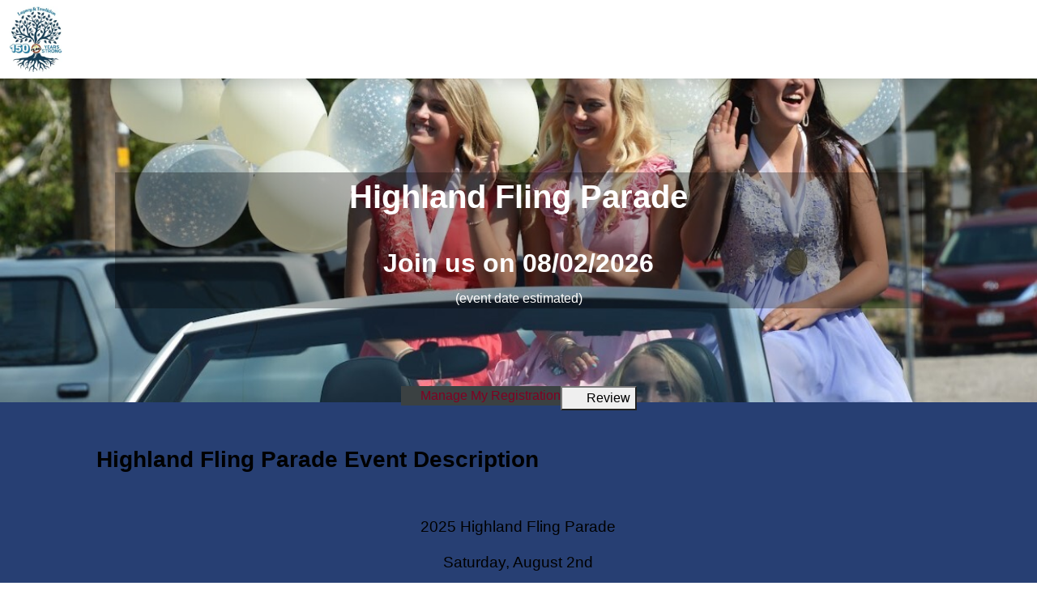

--- FILE ---
content_type: text/html; charset=utf-8
request_url: https://www.strideevents.com/highland-fling-parade/event-information
body_size: 10384
content:
<!DOCTYPE html>
<html lang="en">
<head>
	<meta name="viewport" content="width=device-width, initial-scale=1">

	<link rel="icon" type="image/png" href="https://www.strideevents.com/img/Event-Registration-Stride-Events-Favicon.png">
	<link rel="preconnect" href="https://fonts.gstatic.com" crossorigin>
	<link rel="canonical" href="https://www.strideevents.com/highland-fling-parade/event-information">
		<link href="https://cdn.jsdelivr.net/npm/bootstrap@5.3.8/dist/css/bootstrap.min.css" rel="stylesheet" >
		<link href="https://www.strideevents.com/css/site/strideevents--fde59ea3d3a5061ee00262434452ccb9.min.css" rel="stylesheet" >
		<link href="https://www.strideevents.com/css/styles--59e86bff58b5c0e01e13197e40318fd4.min.css" rel="stylesheet" >
		<link href="https://www.strideevents.com/css/application--bcce34be789d809533f8be701e019ab8.min.css" rel="stylesheet" >
		<link id="roboto" href="https://fonts.googleapis.com/css2?family=Roboto+Condensed:wght@300;400;700&amp;family=IM+Fell+English:ital@0;1&amp;display=swap"  rel="preload" >
		<link href="https://www.strideevents.com/lib/FlipClock/flipclock--dab7e4b6479928784c389bab88e01bf6.min.css" rel="stylesheet" >
		<link href="https://www.strideevents.com/css/event/year/banner--b14e0d72a753c49a0e88b5d48a4f40fd.min.css" rel="stylesheet" >
		<link href="https://www.strideevents.com/css/events/index--b13328d1958cce8c5508b276c853dace.min.css" rel="stylesheet" >
		<link href="https://www.strideevents.com/lib/carousel3d/carousel3d--630d6a1f9cafa3223cdf4f39358c0dc8.min.css" rel="stylesheet" >
	<noscript id="deferred_styles">
			<link href="https://www.strideevents.com/lib/font-awesome/css/fontawesome--6df34a1e45f3f652b05b5d9760b6c020.min.css" rel="stylesheet" >
			<link href="https://www.strideevents.com/lib/font-awesome/css/solid--414942a81e5955b0bef983eef9d922ca.min.css" rel="stylesheet" >
			<link href="https://www.strideevents.com/lib/font-awesome/css/brands--472d0dd60f5af008a284361916891ad3.min.css" rel="stylesheet" >
			<link href="https://www.strideevents.com/lib/font-awesome/css/regular--be08683fa6b709d374f51eeb5e96759d.min.css" rel="stylesheet" >
			<link href="https://www.strideevents.com/lib/font-awesome/css/v4-font-face--3445d9f0842c3f9ddc31e60a89c94d8e.min.css" rel="stylesheet" >
			<link href="https://www.strideevents.com/lib/font-awesome/css/v4-shims--4c8e7a2bac65c1b586de6722098485a6.min.css" rel="stylesheet" >
			<link href="https://cdnjs.cloudflare.com/ajax/libs/jquery.rateit/1.1.5/rateit.min.css" rel="stylesheet" >
			<link href="https://www.strideevents.com/css/events/reviews--527f567425f8fa942b84f8a3484a091c.min.css" rel="stylesheet" >
			<link href="https://cdnjs.cloudflare.com/ajax/libs/leaflet/1.9.3/leaflet.min.css" rel="stylesheet" >
	</noscript>
	<script>
		window.onload = function() {
			var addStylesNode = document.getElementById("deferred_styles");
			if (addStylesNode) {
				var replacement = document.createElement("div");
				replacement.innerHTML = addStylesNode.textContent;
				document.body.appendChild(replacement)
				addStylesNode.parentElement.removeChild(addStylesNode);
			}
		};
		document.addEventListener('DOMContentLoaded', function () {
			document.body.addEventListener('touchstart', function () {}, { passive: true });
		});
	</script>
		<script src="https://cdnjs.cloudflare.com/ajax/libs/jquery/3.6.4/jquery.min.js" integrity="sha512-pumBsjNRGGqkPzKHndZMaAG+bir374sORyzM3uulLV14lN5LyykqNk8eEeUlUkB3U0M4FApyaHraT65ihJhDpQ==" crossorigin="anonymous" defer></script>
		<script src="https://www.strideevents.com/js/min/application--f4e2f9a8fe36061c867ffadf712da6ba.min.js" integrity="sha256-n9Qsf5ENDyVqFc8yzTCGLxN5ulZJDx/LTkgtKJC7+Cw=" defer></script>
		<script src="https://cdn.jsdelivr.net/npm/bootstrap@5.3.8/dist/js/bootstrap.bundle.min.js"  defer></script>
		<script src="https://www.strideevents.com/js/general--70bf96e26bc90b91271236b1850cb1be.min.js" integrity="sha256-hQ9dk4BSBXDcg83XVqSf1jd3OhA38Yx3D0KM2uE0Yfs=" defer></script>
		<script src="https://api.mapbox.com/mapbox-gl-js/plugins/mapbox-gl-supported/v1.4.1/mapbox-gl-supported.js"  defer></script>
		<script src="https://cdnjs.cloudflare.com/ajax/libs/jquery.rateit/1.1.5/jquery.rateit.min.js"  defer></script>
		<script src="https://www.strideevents.com/lib/carousel3d/carousel3d--7690dafcdd4ff9e223ee0c1c8c0328d6.min.js" integrity="sha256-Vqakc8CBLbaPSeNU5ixWFdUbtwcdqMkzTba2jK9GflI=" defer></script>
		<script src="https://www.strideevents.com/js/modules/tinymce--d3d84ec485e86728aa846c55ed4412a3.min.js" integrity="sha256-qpcqBEgpwNcMe4KybeVWH0DVEz0gUWRV1/Y6kWihR7k=" defer></script>
		<script src="https://www.strideevents.com/js/events/marketing--ba02c8d09bd9d27a9d2d5f7b61aaa307.min.js" integrity="sha256-fsZZraVbQNvPI4e99rJYA5QTCg47gG6SbsGUO6biffI=" defer></script>
		<script src="https://www.strideevents.com/js/modules/sponsors--cdf3dffce67a7b926d68b8dae8172e6e.min.js" integrity="sha256-hvDzZfMuZm9jp6GCTXXWy1iLSHl2J+53khloz5W0CvA=" defer></script>
		<script src="https://www.strideevents.com/lib/FlipClock/flipclock--3137fdac91f77d229df89a95677f7eb6.min.js" integrity="sha256-6iaCn3AQtktt0FLLM146AYhJZfeTlJz56Ab2QSdLFSA=" defer></script>
		<script src="https://www.strideevents.com/js/modules/CountdownClock--e81619505c2712cf9217fc6d56007693.min.js" integrity="sha256-skMD8/r3m1vbSFd0L1P+7it09qO9RQEmot0XUzuL24Y=" defer></script>
		<script src="https://www.strideevents.com/js/marketing/index--6aef9335cbc356f0ba41d2144698df7c.min.js" integrity="sha256-F/k1WF5Wgy1qKNWRaaVgv8C+0lV/3g4+DP0ubg3Uzhk=" defer></script>
		<script src="https://www.strideevents.com/js/marketing/map--7e742f89530dccf1038d58c32ce85c3d.min.js" integrity="sha256-xQBD6lsSF4d9mpb55Jx5RZYgwYZwHt/SRcaa3RouHSY=" defer></script>

	<!-- Google Tag Manager -->
<script>(function(w,d,s,l,i){w[l]=w[l]||[];w[l].push({'gtm.start':
new Date().getTime(),event:'gtm.js'});var f=d.getElementsByTagName(s)[0],
j=d.createElement(s),dl=l!='dataLayer'?'&l='+l:'';j.async=true;j.src=
'https://www.googletagmanager.com/gtm.js?id='+i+dl;f.parentNode.insertBefore(j,f);
})(window,document,'script','dataLayer','GTM-NG5B288');</script>
<!-- End Google Tag Manager -->

	
	<title>Highland Fling Parade - 08/02/2026 - Event Information</title>
	<meta name="description" content="Highland Fling Parade - 08/02/2026 - Event Information">
	
	
	<script>
	const images = {};
	if (Object.keys(images).length) {
		const href = Object.keys(images)
			.filter(k => k !== 'default')
			.map(Number)
			.sort((a, b) => a - b)
			.find(bp => innerWidth < bp);
		document.head.appendChild(Object.assign(document.createElement('link'), {
			rel: 'preload',
			as: 'image',
			fetchPriority: 'high',
			href: href ? images[href] : images.default,
		}));
	}
	</script>
	
	<script defer>
		(adsbygoogle = window.adsbygoogle || []).push({
			google_ad_client: "ca-pub-6262742203962159",
			enable_page_level_ads: true
		});
	</script>
	<style type="text/css">
		.re-colpick {
			cursor: pointer;
			width: 4em;
			padding: 0;
		}
	
		::-webkit-color-swatch,
		::-moz-color-swatch {
			border-color: transparent;
		}
	
		/* Social sharing sprite styles */
		.social-sprite {
			display: inline-block;
			width: 32px;
			height: 32px;
		}
	
		.sprite-instagram {
			background-image: url(https://www.strideevents.com/img/sharing/instagram_icon_min.png);
		}
		.sprite-twitter {
			background-image: url(https://www.strideevents.com/img/sharing/twitter.png);
		}
		.sprite-pinterest {
			background-image: url(https://www.strideevents.com/img/sharing/pinterest_32.png);
		}
		.sprite-fb {
			background-image: url(https://www.strideevents.com/img/sharing/facebook_icon_min.png);
		}
		.sprite-linkedin {
			background-image: url(https://www.strideevents.com/img/sharing/linkedin_min.png);
		}
	
		/* Social email sharing sprite styles */
		.email-service {
			display: inline-block;
			width: 100px;
			height: 100px;
		}
	
		.top_banner_positioning {
			width: 100%;
			max-width: 2000px;
			background-image: url("");
			background-repeat: no-repeat;
			background-position: center;
			background-size: contain;
		}
	
		.st-custom-button:hover {
			background-color: inherit !important;
		}
	
		#section_header {background-image: url('https://cfimages.strideevents.com/background-image/highland-fling-parade-background-image-52947.jpg?v=1651001409')}
	
		:root {
			--content-width: 1000px;
			--breakpoint: 799px;
			--nav-height: 70px;
			--nav-font-color: #ffffff;
			--link-hover-color: #2581dc;
			--header-text-shadow: -1px 0 white, 0 1px white, 1px 0 white, 0 -1px white;
	
				--header-color:#F3F2E6;
				--market-color:#273f73;
				--description-color:#F3F2E6;
				--map-color:#273f73;
				--sponsor-color:#F3F2E6;
				--review-color:#273f73;
				--recommendation-color:#F3F2E6;
				--info-color:#273f73;
				--contact-color:#F3F2E6;
				--menu-color:#3b4142;
				--navbar-color:#ffffff;
				--header-text-color:#ffffff;
				--market-text-color:#000000;
				--description-text-color:#000000;
				--map-text-color:#000000;
				--sponsor-text-color:#000000;
				--review-text-color:#000000;
				--recommendation-text-color:#000000;
				--info-text-color:#000000;
				--contact-text-color:#000000;
				--menu-text-color:#ffffff;
				--navbar-text-color:#000000;
				--logo-size:medium;
				--header-container-color:#000000;
				--header-container-opacity:30;
				--header-container-color-rgba: rgba(0, 0, 0, 0.3);
				--logo-height:81px;
				--logo-height-mobile:70px;
		}
	</style>
	
	<!-- Custom meta data for the FaceBook share button -->
	<meta property="og:title" content="Highland Fling Parade"/>
	<meta property="og:image" content="https://www.strideevents.com/webapi/imageResize/social-img?url=https%3A%2F%2Fcfimages.strideevents.com%2Flogo%2Fhighland-fling-parade-registration-logo-52947.jpeg%3Fv%3D1753210212"/>
	<meta property="og:type" content="website" />
	<meta name="twitter:image" content="https://www.strideevents.com/webapi/imageResize/social-img?url=https%3A%2F%2Fcfimages.strideevents.com%2Flogo%2Fhighland-fling-parade-registration-logo-52947.jpeg%3Fv%3D1753210212">
	<meta property="og:image:width" content="600">
	<meta property="og:image:height" content="315">
	<meta property="og:site_name" content="Stride Events"/>
	<meta property="og:description" content="Come participate Highland Fling Parade on August 02 with me."/>
	<meta property="og:url" content="https://www.strideevents.com/highland-fling-parade/event-information"/>
	

	<style type="text/css">
		.bottom-links li {
			margin-bottom: 5px;
		}
		.bottom-menu-large {
			margin-top: 0px;
		}
	</style>

</head>

<body>
	<!-- Google Tag Manager (noscript) -->
<noscript><iframe src="https://www.googletagmanager.com/ns.html?id=GTM-NG5B288"
height="0" width="0" style="display:none;visibility:hidden"></iframe></noscript>
<!-- End Google Tag Manager (noscript) -->
	
	
	

	<div class="wrap" style="min-height: 100vh;">
		<div class="">
			<style>
			.ajax_response_success, .ajax_response_failure
			{
				display: none;
			}
			</style>
			
			<script>
				function show_ajax_init_module() {
					$('.ajax_response_success').each(function () {
						// $(this).hide();
						$(this).addClass('alert alert-success');
					});
					$('.ajax_response_failure').each(function () {
						// $(this).hide();
						$(this).addClass('alert alert-danger');
					});
				}
			
				function show_ajax_success_module() {
					$('.ajax_response_success').fadeIn('slow', hide_ajax_success_module);
				}
			
				function show_ajax_failure_module() {
					$('.ajax_response_failure').fadeIn('slow', hide_ajax_failure_module);
				}
			
				function hide_ajax_success_module() {
					$('.ajax_response_success').delay(4000).fadeOut('slow');
				}
			
				function hide_ajax_failure_module() {
					$('.ajax_response_failure').delay(4000).fadeOut('slow');
				}
			</script>
			
			
			<a class="visually-hidden-focusable btn btn-primary" href="#section_header">Skip to main content</a>
			
			
			
			<div id="section_navbar" class="section_color mrk-navbar row mx-0 justify-content-between shadow">
				<div class="col-sm-3 py-2 d-flex align-items-center">
						<a href="https://www.highlandcity.org/">
							<picture>
								<source srcset="https://cfimages.strideevents.com/logo/highland-fling-parade-registration-logo-52947.webp?v=1753210212" type="image/webp">
								<img src="https://cfimages.strideevents.com/logo/highland-fling-parade-registration-logo-52947.jpeg?v=1753210212" class="logo-img img-fluid center-block" alt="Highland Fling Parade registration logo">
							</picture>
						</a>
				</div>
				<div class="col-sm-9">
					<div class="d-flex flex-wrap gap-2 py-2 align-items-center justify-content-end">
					</div>
				</div>
			</div>
			
			<div class="d-none dropzone-previews"></div>
			
			<div class="main-content">
			
			
				<div id="section_header" class="section_color mx-0">
					
			
			
			
					<div class="container py-5">
						<div id="header_container">
							<h1>Highland Fling Parade</h1>
								<input class="d-none" id="opacity_slider">
							<div class="h2">Join us on 08/02/2026</div>
							 (event date estimated) 
						</div>
					</div><!-- End of .container -->
				</div>
			
				<div id="section_market" class="section_color row mx-0">
					<div id="section_menu" class="col-12 px-4 d-flex justify-content-center">
						<nav id="nav-body">
							<ul class="nav-list">
									<li class="nav-list-item"><a href="https://www.strideevents.com/events/highland-fling-parade/2025/participant"><i class="fa fa-wrench"></i>&nbsp;Manage My Registration</a> </li>
			
										<li class="nav-list-item">
											<button><i class="fa fa-comment"></i>&nbsp;Review</button>
											<ul class="nav-dropdown">
												<li><a href="https://www.strideevents.com/review/highland-fling-parade">Write Review</a></li>
											</ul>
										</li>
							</ul>
								<div class="nav-mobile">
									<a id="nav-toggle" href="#" aria-label="nav toggle"><span></span></a>
								</div>
						</nav>
					</div>
			
			
					<div class="col-sm-10 offset-sm-1">
						<h3 class="mx-auto">Highland Fling Parade Event Description </h3>
						<div class="mb-4">
							<div id="schema_description"><!DOCTYPE html PUBLIC "-//W3C//DTD HTML 4.0 Transitional//EN" "http://www.w3.org/TR/REC-html40/loose.dtd">
			<html><body><p>&nbsp;</p>
			<p style="text-align: center;"><span style="font-size: 14pt;">2025 Highland Fling Parade</span></p>
			<p style="text-align: center;"><span style="font-size: 14pt;">Saturday, August 2nd</span></p></body></html>
			</div>
						</div>
					</div>
			
					<div class="col-sm-12 text-center">
						<div class="d-flex flex-wrap items-center justify-content-center gap-2">
						</div>
						<br>
					</div>
				</div>
			
				<div id="section_description" class="section_color">
			
					<div class="container-fluid">
						<div class="text-center h2">Get ready for the Highland Fling Parade </div>
			
			
			
						<div>
							<div>
								<div class="text-center h3">Share this Highland Event</div>
								<div class="d-flex gap-2 justify-content-center" onclick="$.post('/social-media/m-share/65321');">
									<a target="_blank" rel="nofollow" href="https://www.facebook.com/sharer/sharer.php?u=https://www.strideevents.com/social-media/m-click/65321" class="social-sprite sprite-fb">
										<span class="visually-hidden">Share on Facebook</span>
									</a>
									<a target="_blank" rel="nofollow" href="https://twitter.com/intent/tweet?text=Come attend the Highland Fling Parade with me!&url=https://www.strideevents.com/social-media/m-click/65321" class="social-sprite sprite-twitter">
										<span class="visually-hidden">Share on X</span>
									</a>
									<a target="_blank" rel="nofollow" href="http://pinterest.com/pin/create/button/?url=https://www.strideevents.com/social-media/m-click/65321" class="social-sprite sprite-pinterest">
										<span class="visually-hidden">Share on Pinterest</span>
									</a>
									<a target="_blank" rel="nofollow" href="http://www.linkedin.com/shareArticle?url=https://www.strideevents.com/social-media/m-click/65321" class="social-sprite sprite-linkedin">
										<span class="visually-hidden">Share on LinkedIn</span>
									</a>
									<a class="fa-stack fa-lg text-primary" data-bs-toggle="modal" href="#modal_share" style="font-size: 1.29em; width: 2rem; height: 2rem; top: -0.1rem;">
										<span class="visually-hidden">Share via Email</span>
										<i class="fa fa-square-o fa-stack-2x" style="font-size: 1.8em;"></i>
										<i class="fa fa-envelope fa-stack-1x"></i>
									</a>
									<a class="fa-stack fa-lg" id="sms_text" href="#" onclick="click_sms_text(); return false;" style="font-size: 1.29em; width: 2rem; height: 2rem; top: -0.1rem;">
										<span class="visually-hidden">Share via SMS Text</span>
										<i class="fa fa-square-o fa-stack-2x" style="font-size: 1.8em;"></i>
										<i class="fa fa-comments fa-stack-1x"></i>
									</a>
								</div>
								<br />
								<div class="d-flex justify-content-center">
			
								</div>
								<br />
							</div>
						<div class="text-center pb-1">
							<div class="d-flex flex-wrap items-center justify-content-center gap-2">
								</div>
								</br>
							</div>
						</div>
					</div>
				</div>
			
				<div id="section_map" class="section_color mx-0">
					<div class="row mx-0">
									<div id="map_outer_div" class="col-sm-6">
										<div id="map" style="height: 420px; z-index: 90;">
										</div>
										<script type="text/javascript">
											var access_token = "pk.eyJ1IjoibmpnMjYiLCJhIjoiY2p2enJvdXZpMDNnYzRhbXc2YXFiZXU5cSJ9.iz5S4E8sTz2JJU6nLqsMHg";
											var longitude = -111.8032850;
											var latitude = 40.4292960;
											var favicon = "https://www.strideevents.com/img/Event-Registration-Stride-Events-Favicon.png";
										</script>
									</div>
			
						<div class="col-sm-5 offset-sm-1" style="height: 371px; ">
							<ul class="center-list position-relative">
								<li>
									<div class="h4">Highland Fling Parade Where & When</div>
								</li>
								<li>
									<strong>Location:</strong>
									<small>
												<span>10865 N. 6000 W.</span>,
											<span>Highland</span>,
											<span>UT 84003</span>
									</small>
								</li>
									<li><strong>Event Date:</strong> <small><span>2025/08/02 09:00:00 AM (Saturday)</span></small></li>
									<li>
										<strong>Categories:</strong> <small><ul>
				<li>Commercial Entry (non-Highland business) </li>
				<li>Commercial Entry (Highland business) </li>
				<li>Non-Resident Entry</li>
				<li>Politicians </li>
				<li>Sports Teams and Cheer Squads</li>
				<li>Non-Parade (handing out promotional items)</li>
				<li>Highland Residents, Church/School Groups, Non-Profit &amp; Government</li>
			</ul>
			</small>
									</li>
							</ul>
						</div>
					</div>
					<br>
				</div>
			
					<div id="section_sponsor" class="section_color">
						<div>
							
						</div>
					</div>
			
				<div id="section_review" class="section_color row mx-0">
			
						<div class="col-sm-10 offset-sm-1" >
							<h3 style="padding-bottom:5px;" >
								Highland Fling Parade Reviews
							</h3>
							<div style="padding-bottom: 20px;">
								<span id="average_rating" style="font-size: 12px">0</span>
								<span class="rateit" data-rateit-value="0" data-rateit-readonly="true" style="padding-top:7px;"></span><span style="font-size: 12px"> - <span>0</span> reviews</span>
							</div>
								<p><a href="https://www.strideevents.com/review/highland-fling-parade" class="btn btn-secondary btn-wrap">Be the first to review Highland Fling Parade</a></p>
						</div>
			
						<div class="col-sm-10 offset-sm-1">
						</div>
						<div class="col-sm-10 offset-sm-1">
						</div>
				</div>
			
				<div id="section_recommendation" class="section_color row mx-0">
				</div>
			
				<div id="section_info" class="section_color row mx-0">
				</div>
			
				<div id="section_contact" class="section_color row mx-0">
			
					<div class="col-sm-10 offset-sm-1 py-3">
						<div>
							Join us at the Highland Fling Parade in August for a great event. The Highland Fling Parade works hard to deliver you a memorable event experience. We would love to hear from you, so consider writing us a review.
						</div>
							<p class="text-start"><span class="text-start"><a href="https://www.strideevents.com/review/highland-fling-parade" class="btn btn-secondary btn-wrap">Write Review</a></span></p>
			
						<div>
							<h4 class="text-start">Contact Information </h4>
							<div class="text-start ">If you have any questions or comments for the event directors, click the button below.</div>
							<div>
								<button class="btn btn-secondary btn-wrap waves-effect waves-light mt-3 mb-3" onclick="toggle_contact_form()">Questions?</button>
								<div id="contact_form" class="d-none">
									<form action="" method="post" role="form">
										<div class="mb-3">
											<label for="name" class="visually-hidden form-label">Name</label>
											<input id="name" type="text" name="name"  placeholder="Name*" class="form-control" autocomplete="name" required onclick="hide_success_failure_message()">
										</div>
			
										<div class="mb-3">
											<label for="email" class="visually-hidden form-label">Email</label>
											<input id="email" type="email" name="email"  placeholder="Email Address*" class="form-control" autocomplete="email" required onclick="hide_success_failure_message()">
										</div>
			
										<div class="mb-3">
											<label for="phone" class="visually-hidden form-label">Phone</label>
											<input id="phone" type="text" class="form-control" name="phone" placeholder="Phone Number*" autocomplete="tel" required onclick="hide_success_failure_message()">
										</div>
			
										<div class="mb-3">
											<label for="question" class="visually-hidden form-label">Question or Comment</label>
											<textarea id="question" name="questions" placeholder="Please write your questions or comments here.*" class="form-control" rows="5" required onclick="hide_success_failure_message()"></textarea>
										</div>
			
										<div class="mb-3">
											<div class="g-recaptcha" data-sitekey="6Lc5LoUUAAAAANTr25h5uC88pAsl0KduE6AcSyhG" required onclick="hide_success_failure_message()"></div>
											
			
											
										</div>
			
										<div id="missing_fields" class="mb-3 alert alert-danger form-control text-center d-none">
											<small>Please include all fields</small>
										</div>
			
										<div id="invalid_contact_email" class="mb-3 alert alert-danger form-control text-center d-none">
											<small>Contact email for event director is invalid. Please try again later</small>
										</div>
			
										<div id="contact_success" class="mb-3 alert alert-success form-control text-center d-none">
											<small>Stride Events has sent your message to Highland Fling Parade.</small>
										</div>
									</form>
									<div class="mb-3 col">
										<button class="btn btn-secondary" onclick="submit_contact_form()">Submit</button>
										<button class="btn " onclick="hide_contact_form()">Cancel</button>
									</div>
									<h2 id="error_occurred" class="d-none">An error occurred</h2>
								</div>
							</div>
							<div>&nbsp;</div>
							<p class="text-start" style="padding-top: 20px;"> <a class="" data-bs-toggle="modal" data-bs-target="#disclaimerModal" href="#" title="Highland Fling Parade Disclaimer">Highland Fling Parade - Disclaimer</a></p>
						</div>
					</div>
				</div>
				<div id="expedia-display row">
			
						<!-- Condition 2: Display banner only if display_expedia is true when ads are not generally allowed -->
						<div class="eg-affiliate-banners d-none" id="expedia_banner" data-program="us-expedia" data-network="pz" data-layout="leaderboard" data-image="adventure" data-message="bye-bye-bucket-list-hello-adventure" data-link="home" data-camref="1101l3x5Rg" data-pubref="Stride_Events"></div>
					<script class="eg-affiliate-banners-script" src="https://affiliates.expediagroup.com/products/banners/assets/eg-affiliate-banners.js" async defer></script>
				</div>
			</div>
			
			
			<!-- Share Modal -->
			<div id="modal_share" class="modal fade modal-share" tabindex="-1" role="dialog" aria-labelledby="modal_label" aria-hidden="true" style="top: 20%;">
				<div class="modal-dialog modal-dialog-constrained">
					<div class="modal-content">
						<div class="modal-header">
							<h4>Please select your email service</h4>
							<button type="button" class="btn-close" data-bs-dismiss="modal" aria-label="Close"></button>
						</div>
						<div class="modal-body">
							<div class="email-select text-center">
								<a class="email-service me-2" target="_blank" href="https://mail.google.com/mail/u/0/?view=cm&su=Attend+the+Highland+Fling+Parade%21&to&body=Come+attend+the+Highland+Fling+Parade+with+me%21+Check+out+the+details+here%3A+https%3A%2F%2Fwww.strideevents.com%2Fsocial-media%2Fm-click%2F65321"><img src="https://www.strideevents.com/img/sharing/gmail.webp" loading="lazy" style="width:100px"/>Gmail</a>
								<a class="email-service me-2" target="_blank" href="https://compose.mail.yahoo.com/?&Attend+the+Highland+Fling+Parade%21&To=&Body=Come+attend+the+Highland+Fling+Parade+with+me%21+Check+out+the+details+here%3A+https%3A%2F%2Fwww.strideevents.com%2Fsocial-media%2Fm-click%2F65321"><img src="https://www.strideevents.com/img/sharing/yahoo.webp" loading="lazy" style="width:100px"/>Yahoo</a>
								<a class="email-service me-2" target="_blank" href="https://mail.live.com/default.aspx?rru=compose&Attend+the+Highland+Fling+Parade%21&to=&body=Come+attend+the+Highland+Fling+Parade+with+me%21+Check+out+the+details+here%3A+https%3A%2F%2Fwww.strideevents.com%2Fsocial-media%2Fm-click%2F65321"><img src="https://www.strideevents.com/img/sharing/outlook.webp" loading="lazy" style="width:100px"/>Outlook</a>
								<a class="email-service me-2" href="mailto:?subject=Attend+the+Highland+Fling+Parade%21&body=Come+attend+the+Highland+Fling+Parade+with+me%21+Check+out+the+details+here%3A+https%3A%2F%2Fwww.strideevents.com%2Fsocial-media%2Fm-click%2F65321"><img src="https://www.strideevents.com/img/sharing/email_2.webp" loading="lazy" style="width:100px"/>Email</a>
							</div>
						</div>
					</div>
				</div>
			</div>
			<!-- Video Modal -->
			<div class="modal fade custom-black-text" id="videoModal" tabindex="-1" role="dialog" aria-labelledby="videoModalTitle" aria-hidden="true">
				<div class="modal-dialog">
					<div class="modal-content">
						<div class="modal-header">
							<h3 class="modal-title" id="videoModalTitle">Highland Fling Parade Video</h3>
							<button type="button" class="btn-close" aria-hidden="true" data-bs-dismiss="modal"></button>
						</div>
						<div class="modal-body">
							<iframe id="current_video" class="ratio ratio-16x9" src="" frameborder="0" allowfullscreen></iframe>
						</div>
						<div class="modal-footer">
							<button type="button" class="btn btn-secondary" data-bs-dismiss="modal">Close</button>
						</div>
					</div>
				</div>
			</div>
			
			<!-- Event Disclaimer Modal -->
			<div class="modal fade custom-black-text" id="disclaimerModal" tabindex="-1" role="dialog" aria-labelledby="disclaimerModalTitle" aria-hidden="true">
				<div class="modal-dialog">
					<div class="modal-content">
						<div class="modal-header">
							<h3 class="modal-title" id="disclaimerModalTitle">Highland Fling Parade Disclaimer</h3>
							<button type="button" class="btn-close" aria-hidden="true" data-bs-dismiss="modal"></button>
						</div>
						<div class="modal-body">
							<p>
								Information on this page about the Highland Fling Parade is only as current or accurate as the event has made it. <a href="http://www.strideevents.com">Strideevents.com</a> assumes no liability for false, or out of date Highland Fling Parade information. Strideevents.com will not be held responsible for any damages related to the following:
								<ul>
									<li>Event results &/or participant numbers</li>
									<li>Event date</li>
									<li>Price</li>
									<li>Photos</li>
											<li>Reviews</li>
											<li>Course map and elevation chart</li>
								</ul>
								Strideevents.com also cannot attest to the validity of individual Highland Fling Parade reviews. All of the information about the event has either been supplied by the event staff or can be modified at any time by their event management. 2025 Highland Fling Parade registration details are only as accurate as the event has made them.
							</p>
						</div>
						<div class="modal-footer">
							<button type="button" class="btn btn-secondary" data-bs-dismiss="modal">Close</button>
						</div>
					</div>
				</div>
			</div>
			
			<!-- Series Select Modal (external CSS in index.css) -->
			
			
			<div class="modal fade" id="dd_modal" tabindex="-1" role="dialog" aria-labelledby="dd_modal_label" aria-hidden="true">
				<div class="modal-dialog">
					<div class="modal-content">
						<div class="modal-header">
							<h4 class="modal-title" id="dd_modal_label">SHARE VIA TEXT</h4>
							<button type="button" class="btn-close" data-bs-dismiss="modal" aria-hidden="true"></button>
						</div>
						<div id="dd_modal_body"class="modal-body"></div>
						<div class="modal-footer">
							<button type="button" class="btn btn-danger" data-bs-dismiss="modal" aria-hidden="true">Cancel</button>
						</div>
					</div>
				</div>
			</div>
			
			<input id="text_sms_url" type="hidden" value="https://www.strideevents.com/event/highland-fling-parade/2025/TextSms/">
			<input id="sharing_url" type="hidden" value="Come participate Highland Fling Parade on August 02 with me. https://www.strideevents.com/highland-fling-parade/event-information">
			<input id="api_section_url" type="hidden" value="https://www.strideevents.com/highland-fling-parade/event-information/api-data">
			<input type="hidden" id="ad_base_url" value="https://www.strideevents.com/ads/view/"/>
			<input type="hidden" id="ad_info_1" value="52947"/>
			<input type="hidden" id="ad_bar_width" value="733"/>
			<input type="hidden" id="ad_bar_height" value="95"/>
			<input type="hidden" id="ad_box_width" value="305"/>
			<input type="hidden" id="ad_box_height" value="255"/>
			<input type="hidden" id="container_min_size" value="720"/>
			<input type="hidden" id="ad_change_interval" value="60000"/>
			<input id="ajax_url" type="hidden" value="https://www.strideevents.com/event/highland-fling-parade/info-page/save-info" />
			<input id="ajax_call" type="hidden" value="https://www.strideevents.com/events/highland-fling-parade/promotions/" />
			<input id="edit_url" type="hidden" value="https://www.strideevents.com/event/highland-fling-parade/info-page/" />
			<input id="feedback_url" type="hidden" value="https://www.strideevents.com/feedback/review/" />
			<input id="contact_url" type="hidden" value="https://www.strideevents.com/highland-fling-parade/event-information/">
			<input id="event_year" type="hidden" value="2025"/>
			<input id="event_name" type="hidden" value="Highland Fling Parade"/>
			<input id="review_count" type="hidden" value="0"/>
			
			
		</div>

	</div> <!--end of wrap -->
	<div class="footer_container position-absolutedd w-100" style="bottom: 0;">
			<div class="bottom-menu bottom-menu-large bottom-menu-inverse">
				<div class="container-fluid">
					<div class="row" id="footer">
							<div class="col-md">
								<div class="title h5">Navigate</div>
								<ul class="bottom-links">
									<li><a href="https://www.strideevents.com/">Home</a></li>
									<li><a href="https://www.strideevents.com/event-management-software-about-us">About Us</a></li>
									<li><a href="https://www.strideevents.com/contact-us">Contact</a></li>
									<li><a href="https://www.strideevents.com/terms-and-conditions">Terms</a></li>
									<li><a href="https://www.strideevents.com/privacy-policy">Privacy Policy</a></li>
									<li><a href="https://www.strideevents.com/release-notes">Release Notes</a></li>
									<li><a href="https://www.strideevents.com/documentation/softwareapi/index">API Documentation</a></li>
									<li><a href="https://www.strideevents.com/blog/articles">Blog</a></li>
									<li><a href="https://www.strideevents.com/sponsor">Sponsor an Event</a></li>
								</ul>
							</div><!-- End of .col-md-2 -->
			
							<div class="col-md">
								<div class="title h5">Event Directors</div>
								<ul class="bottom-links">
			
									<li><a href="https://www.strideevents.com/comparison-of-online-registration-systems">Comparison</a></li>
									<li><a href="https://www.strideevents.com/benefits-of-stride-events">Benefits</a></li>
									<li><a href="https://www.strideevents.com/how-to-organize-an-event">How to Organize an Event</a></li>
									<li><a href="https://www.strideevents.com/how-to-increase-event-revenue-grow-participation">How to Grow Your Event</a></li>
									<li><a href="https://www.strideevents.com/how-to-make-an-event-fundraiser">How to Make an Event Fundraiser</a></li>
									<li><a href="https://www.strideevents.com/account/create?page=https://www.strideevents.com/highland-fling-parade/event-information">Create Account</a></li>
									<li><a href="https://www.strideevents.com/event-director-faq">FAQs</a></li>
									<li><a href="https://www.strideevents.com/advertising/event/purchase">Advertise Your Event</a></li>
								</ul>
							</div><!-- End of .col-md-2 -->
			
							<div class="col-md">
								<div class="title h5">Event RESOURCES</div>
								<ul class="bottom-links">
									<li><a href="https://www.strideevents.com/resource/create">Add your resource</a></li>
									<li><a href="https://www.strideevents.com/advertising/resource/purchase">Advertise your resource</a></li>
								</ul>
							</div>
			
							<div class="col-md">
								<div class="title h5">Participants</div>
								<ul class="bottom-links">
									<li><a href="https://www.strideevents.com/event-calendar">Event Calendar</a></li>
									<li><a href="https://www.strideevents.com/find-US-events-by-state">Find Event By State</a></li>
									<li><a href="https://www.strideevents.com/find-US-charity-event-fundraisers-by-state">Find Event Charities By State</a></li>
									<li><a href="https://www.strideevents.com/clubs/directory">Find & Join Clubs</a></li>
								</ul>
							</div><!-- End of .col-md-3 -->
			
							<div class="col-md-auto">
								<div class="title h5">Follow <a href="https://www.strideevents.com/">Stride Events</a>! </div>
								<ul class="footer_social clearfix" style="list-style-type: none;list-style-position:inside;margin:0;padding:0">
									<li class="anim_blue"> <a href="https://www.facebook.com/StrideEvents/" target="_blank" rel="noreferrer" aria-label="Stride Events Facbook Page"> <i class="m-0 fa fa-facebook"></i></a> </li>
									<li class="anim_black"> <a href="https://twitter.com/stride_events_" target="_blank" rel="noreferrer" aria-label="Stride Events X Page">
										<svg xmlns="http://www.w3.org/2000/svg" width="16" height="16" fill="currentColor" class="bi bi-twitter-x" viewBox="0 0 16 16">
											<path d="M12.6.75h2.454l-5.36 6.142L16 15.25h-4.937l-3.867-5.07-4.425 5.07H.316l5.733-6.57L0 .75h5.063l3.495 4.633L12.601.75Zm-.86 13.028h1.36L4.323 2.145H2.865z"/>
										</svg>
									</a></li>
									<li class="anim_red"> <a href="https://www.youtube.com/channel/UCx1jkhGnJhy-k8SgI32K2zg" target="_blank" rel="noreferrer" aria-label="Stride Events YouTube Page"> <i class="m-0 fa fa-youtube">   </i> </a> </li>
								</ul>
								<div class="mt-4">
									<a class="btn btn-primary btn-embossed" href="https://sso.raceentry.com/?r=https://www.strideevents.com/account/log-in">Log In</a>
								</div>
							</div><!-- End of .col-md-3 -->
					</div><!-- End of .row -->
						<div class="mt-2">
							<div class="flex_footer_logo">
								<a href="https://www.strideevents.com/" target="_blank">
									<img class="center-block w-auto" loading="lazy" decoding="async" id="StrideEvents" alt="Event Management software solutions" height="50" src="\img\logos\Event-registration-management-software-Stride-Events.png"/>
								</a>
								<a href="https://www.comevolunteer.com/" target="_blank" rel="noreferrer">
									<img class="center-block w-auto" loading="lazy" decoding="async" id="ComeVolunteer" alt="Volunteer management software with online registration" height="50" src="\img\logos\Volunteer-Registration-Management-Software-Come-Volunteer.png"/>
								</a>
								<a href="https://www.raceentry.com/" target="_blank" rel="noreferrer">
									<img class="center-block w-auto" loading="lazy" decoding="async" id="RaceEntry" alt="Race Entry, Race management software online registration" height="50" src="\img\logos\Race-Registration-Software-Race-Entry.png"/>
								</a>
								<a href="https://www.rodeoticket.com/" target="_blank" rel="noreferrer">
									<img class="center-block w-auto" loading="lazy" decoding="async" id="powered_by_rodeo_ticket" alt="Rodeo Ticket" height="50" width="" src="\img\logos\Rodeo-Attendee-Management-Software-Rodeo-Ticket.png"/>
								</a>
							</div>
						</div> <!-- End of brand image footers -->
				</div><!-- End of .container -->
			</div> <!-- /bottom-menu /large /inverse -->
			
				<div class="bottom-menu-copyright">
					<div class="container-fluid">
						<p>Copyright &copy; 2026 STRIDEEVENTS.COM All rights reserved.</p>
					</div><!-- End of .container -->
				</div><!-- End of .bottom-menu-copyright -->
	</div>
	
	<!-- Custom -->
	
	<script type="application/ld+json">{"@context":"https:\/\/schema.org","@type":"Event","name":"Highland Fling Parade","description":"&nbsp;\n2025 Highland Fling Parade\nSaturday, August 2nd","startDate":"2025-08-02T09:00:00-06:00","organizer":{"@type":"Person","name":"Doug Cortney","url":"https:\/\/www.highlandcity.org\/"},"url":"https:\/\/www.highlandcity.org\/","location":{"@type":"Place","name":"Highland Fling Parade","address":{"@type":"PostalAddress","addressLocality":"Highland","addressRegion":"UT","postalCode":"84003","streetAddress":"10865 N. 6000 W.","addressCountry":"USA"}}}</script>
</body>

</html>


--- FILE ---
content_type: text/css
request_url: https://www.strideevents.com/css/site/strideevents--fde59ea3d3a5061ee00262434452ccb9.min.css
body_size: 1750
content:
:root{--icon:#820022;--theme-color:#352414;--banner-color:#F2E6DA;--theme-text-color:#820022;--theme-hover-color:#736951}.btn-link,a{color:var(--theme-text-color);text-decoration:none!important}:is(a,.btn-link):not(.btn-primary,.btn-outline-primary,.btn-secondary,.btn-info,.btn-warning,.btn-success,.btn-danger,.nav-link):is(:hover,:focus,:active){color:#862121;text-decoration:underline}.text-primary{color:var(--theme-text-color)}.bg-primary{background-color:var(--theme-hover-color)}a.bg-primary:hover{background-color:var(--theme-text-color)}.alert-secondary{color:#c63f3f}.btn-success{background-color:#5cb85c;border-color:#4cae4c}.bg_secondary,.btn-secondary{background-color:#5cb85c;border-color:#4cae4c}.btn-success.active,.btn-success:active,.btn-success:focus,.btn-success:hover{background-color:#367d36;border-color:#173617}.open .dropdown-toggle.btn-success{background-color:#367d36;border-color:#173617}.btn-success.disabled,.btn-success.disabled.active,.btn-success.disabled:active,.btn-success.disabled:focus,.btn-success.disabled:hover,.btn-success[disabled],.btn-success[disabled].active,.btn-success[disabled]:active,.btn-success[disabled]:focus,.btn-success[disabled]:hover,fieldset[disabled] .btn-success,fieldset[disabled] .btn-success.active,fieldset[disabled] .btn-success:active,fieldset[disabled] .btn-success:focus,fieldset[disabled] .btn-success:hover{background-color:#5cb85c;border-color:#4cae4c}.btn-success .badge{color:#5cb85c}.open .dropdown-toggle.btn-secondary{color:var(--theme-hover-color)}.btn-primary{background-color:var(--theme-color);border-color:var(--theme-color)}.btn-primary.active,.btn-primary:active,.btn-primary:focus,.btn-primary:hover{background-color:var(--theme-hover-color);border-color:var(--theme-hover-color)}.open .btn-primary.dropdown-toggle{background-color:var(--theme-text-color);border-color:#c2ffef}.btn-primary.disabled,.btn-primary.disabled.active,.btn-primary.disabled:active,.btn-primary.disabled:focus,.btn-primary.disabled:hover,.btn-primary[disabled],.btn-primary[disabled].active,.btn-primary[disabled]:active,.btn-primary[disabled]:focus,.btn-primary[disabled]:hover,fieldset[disabled] .btn-primary,fieldset[disabled] .btn-primary.active,fieldset[disabled] .btn-primary:active,fieldset[disabled] .btn-primary:focus,fieldset[disabled] .btn-primary:hover{background-color:var(--theme-hover-color);border-color:var(--theme-hover-color)}.btn-primary .badge{color:var(--theme-hover-color)}.btn-info,.btn-info:active,.btn-info:focus,.btn-info:focus-visible,.btn-info:hover,.btn.btn-info:first-child:active,:not(.btn-check)+.btn.btn-info:active{color:#fff}.btn-link{color:#c31c1c}.btn-link:focus,.btn-link:hover{color:#862121}.btn-outline-primary{--bs-btn-color:var(--theme-color);--bs-btn-border-color:var(--theme-color);--bs-btn-hover-bg:var(--theme-color);--bs-btn-hover-border-color:var(--theme-color);--bs-btn-active-bg:var(--theme-color);--bs-btn-active-border-color:var(--theme-color);--bs-btn-disabled-color:var(--theme-color);--bs-btn-disabled-border-color:var(--theme-color)}.dropdown-menu>.active>a,.dropdown-menu>.active>a:focus,.dropdown-menu>.active>a:hover{background-color:var(--theme-text-color)}.nav .open>a,.nav .open>a:focus,.nav .open>a:hover{border-color:var(--theme-text-color)}.nav-pills{--bs-nav-pills-link-active-bg:var(--theme-text-color)}.nav-pills>li.active>a,.nav-pills>li.active>a:focus,.nav-pills>li.active>a:hover{background-color:var(--theme-text-color)}@media (max-width:767px){.navbar-default .navbar-nav .open .dropdown-menu>li>a:focus,.navbar-default .navbar-nav .open .dropdown-menu>li>a:hover{color:var(--theme-text-color)}}.navbar-default .navbar-link:hover{color:var(--theme-text-color)}.label-primary[href]:focus,.label-primary[href]:hover{background-color:#0378bf}.label-success{background-color:#5cb85c}a.thumbnail.active,a.thumbnail:focus,a.thumbnail:hover{border-color:var(--theme-text-color)}.btn.orange{background-color:var(--theme-text-color)}.btn.orange:hover{background-color:#aa0d1c}.btn.gray{background-color:var(--theme-hover-color)}.btn.gray:hover{background-color:var(--theme-text-color)}.navbar-nav>li>a.current{color:var(--theme-text-color)}.navbar-nav>li>a:hover{color:var(--theme-text-color)}.navbar-nav>li>a.blue{background:var(--theme-hover-color)}.navbar-nav>li>a.blue:hover{background:var(--theme-text-color)!important}.navbar-nav>li>a.blue.btn-reversed{background:var(--theme-text-color)}.navbar-nav>li>a.blue.btn-reversed:hover{background:var(--theme-hover-color)!important}.navbar-default .dropdown-menu li a:hover{color:var(--theme-text-color)}#nav_list li a:focus{color:var(--theme-text-color)}.navbar-default .navbar-brand{max-width:450px;max-height:80px}.navbar-default .navbar-brand img{width:142px}.bottom-menu .title{color:#c0c5ca}.bottom-menu a{color:#c0c5ca}.bottom-menu a:hover{color:#89929b!important}.bottom-menu-copyright p{color:#c0c5ca}.hero{background-image:url(../../img/Event-Registration-Online-Software-Stride-Events.webp);height:425px;background-position:center;background-repeat:no-repeat;background-size:cover}@media (max-width:767px){.hero{height:auto}.hero .btn-primary{margin-bottom:1rem}}.hero3{background-image:url(../../img/Event-Map-Find-Events.webp)}.hero2 .search-container{background-color:#2b3236}.hero3 .search-container{background-color:#2b3236}.testimonial{background:var(--theme-hover-color)}.testimonial .client-logo{width:70%;margin-top:3px}@media (max-width:767px){.testimonial p{border-top:3px var(--theme-hover-color) solid}}.testimonial .quote .separator{background:var(--theme-hover-color)}.role-selection{background-color:#e8eaec}.role-selection .role-selector{background-color:#434d53}.role-selection .role-selector:hover{background-color:#535f67}.event-growth{background-color:#2b3236}.event-management{background-color:#434d53}.upcoming-events .events-table thead tr{background-color:#434d53}.upcoming-events .events-table tbody tr td.date{color:#434d53}.login-drawer{background-color:#434d53}.reverse-link{color:var(--theme-text-color);text-decoration:none}span.error{color:#a94442;border-color:#ebccd1}#form-login #account-links a:hover{color:var(--theme-text-color)}#header{background:var(--theme-color)!important}#header .navbar-brand{max-height:61px;max-width:250px}#header .nav-justified>li>a{line-height:61px}.backend #header .nav-justified>li>a:hover{color:var(--theme-text-color)}#header .dropdown-menu{margin:0;min-width:174px}#header .dropdown-menu a:hover{background:var(--theme-text-color)}#header .nav-justified>li>a.btn-login:hover{color:var(--theme-text-color)}.table.table-striped.table-bordered thead tr th{background:var(--theme-text-color)}.table thead tr th{background:var(--theme-text-color)}.btn-cog{background-color:var(--theme-hover-color);color:#fff}.btn-cog:hover{background-color:var(--theme-text-color);color:#fff}.btn-cog:focus{background-color:var(--theme-text-color);color:#fff}.btn-logo{background-image:url(/img/Online-Event-Registration-Software-Icon-min.webp)!important;background-position:.75rem center;background-repeat:no-repeat;background-size:28px 17px;padding-left:3rem!important}input:checked+.switch .slider{background-color:#e0a41c}input:focus+.switch .slider{box-shadow:0 0 1px #e0a41c}.card-default>.card-heading{color:var(--theme-hover-color)}.card-success>.card-heading{color:#3c763d}.card-warning>.card-heading{color:#8a6d3b}.card-danger>.card-heading{color:#a94442}.event-management,.login-drawer,.upcoming-events .events-table thead tr th{background-color:#434d53}.section-header-container{background:#000}.section-header{height:fit-content;margin-top:20px;background:var(--banner-color);width:100vw;position:relative;left:calc(-50vw + 50%)}.theme-background{background:var(--theme-color);border:none}.theme-color{color:var(--theme-text-color)}.stats-color{color:var(--theme-color)}.title-theme{color:var(--theme-text-color);text-shadow:1px 1px 2px #000}.toggle_option input[type=radio]:checked+label{background-color:var(--theme-text-color)}

--- FILE ---
content_type: text/javascript
request_url: https://www.strideevents.com/js/modules/tinymce--d3d84ec485e86728aa846c55ed4412a3.min.js
body_size: 5254
content:
!function(){"use strict";const t={selector:".tinymce-editor",menubar:!1,resize:!0,height:300,relative_urls:!1,remove_script_host:!1,browser_spellcheck:!0,image_dimensions:!0,image_title:!0,table_grid:!1,toolbar_mode:"sliding",file_picker_types:"image",plugins:["advlist","autolink","lists","link","image","code","table"],toolbar:"undo redo | bold italic underline | fontfamily fontsize | forecolor backcolor | align | bullist numlist outdent indent | table | image | link | code",contextmenu:"cut copy paste selectall | link linkchecker | image editimage | lists | inserttable table | spellchecker",font_family_formats:"Andale Mono=andale mono,times;Arial=arial,helvetica,sans-serif;Arial Black=arial black,avant garde;Book Antiqua=book antiqua,palatino;Comic Sans MS=comic sans ms,sans-serif;Courier New=courier new,courier;Georgia=georgia,palatino;Helvetica=helvetica;Impact=impact,chicago;Symbol=symbol;Tahoma=tahoma,arial,helvetica,sans-serif;Terminal=terminal,monaco;Times New Roman=times new roman,times;Trebuchet MS=trebuchet ms,geneva;Verdana=verdana,geneva;Webdings=webdings;Wingdings=wingdings,zapf dingbats;IM Fell English=IM Fell English",font_size_formats:"8pt 10pt 12pt 14pt 18pt 24pt 36pt",content_css:["https://fonts.googleapis.com/css2?family=IM+Fell+English:ital@0;1&display=swap"]},e={default:{},full_email:{plugins:["advlist","autolink","lists","link","image","code","table","preview"],toolbar:"undo redo | bold italic underline | fontfamily fontsize | forecolor backcolor | align | bullist numlist outdent indent | table | image | link | preview code",font_family_formats:"Andale Mono=andale mono,times;Arial=arial,helvetica,sans-serif;Arial Black=arial black,avant garde;Book Antiqua=book antiqua,palatino;Comic Sans MS=comic sans ms,sans-serif;Courier New=courier new,courier;Georgia=georgia,palatino;Helvetica=helvetica;Impact=impact,chicago;Symbol=symbol;Tahoma=tahoma,arial,helvetica,sans-serif;Terminal=terminal,monaco;Times New Roman=times new roman,times;Trebuchet MS=trebuchet ms,geneva;Verdana=verdana,geneva;Webdings=webdings;Wingdings=wingdings,zapf dingbats",content_css:[]},full_no_images:{plugins:["advlist","autolink","lists","link","code","table","preview"],toolbar:"undo redo | bold italic underline | fontfamily fontsize | forecolor backcolor | align | bullist numlist outdent indent | table | link | preview code",font_family_formats:"Andale Mono=andale mono,times;Arial=arial,helvetica,sans-serif;Arial Black=arial black,avant garde;Book Antiqua=book antiqua,palatino;Comic Sans MS=comic sans ms,sans-serif;Courier New=courier new,courier;Georgia=georgia,palatino;Helvetica=helvetica;Impact=impact,chicago;Symbol=symbol;Tahoma=tahoma,arial,helvetica,sans-serif;Terminal=terminal,monaco;Times New Roman=times new roman,times;Trebuchet MS=trebuchet ms,geneva;Verdana=verdana,geneva;Webdings=webdings;Wingdings=wingdings,zapf dingbats",content_css:[],allow_images:!1},admin_styles:{plugins:["advlist","autolink","lists","link","image","code","table","preview"],toolbar:"undo redo | bold italic underline | styles | forecolor backcolor | lineheight | align | bullist numlist outdent indent | table | image | link | preview code",allow_images:!0},simple_create:{plugins:["advlist","autolink","lists","link","code","preview"],toolbar:"undo redo | bold italic underline | fontfamily fontsize | forecolor | align | bullist numlist outdent indent | link | preview code",font_family_formats:"Andale Mono=andale mono,times;Arial=arial,helvetica,sans-serif;Arial Black=arial black,avant garde;Book Antiqua=book antiqua,palatino;Comic Sans MS=comic sans ms,sans-serif;Courier New=courier new,courier;Georgia=georgia,palatino;Helvetica=helvetica;Impact=impact,chicago;Symbol=symbol;Tahoma=tahoma,arial,helvetica,sans-serif;Terminal=terminal,monaco;Times New Roman=times new roman,times;Trebuchet MS=trebuchet ms,geneva;Verdana=verdana,geneva;Webdings=webdings;Wingdings=wingdings,zapf dingbats",allow_images:!1},review_response:{plugins:["link","code"],toolbar:"undo redo | link | code",allow_images:!1},ticket_editor:{plugins:["advlist","autolink","lists","link"],toolbar:"undo redo | bold italic underline | fontfamily fontsize | forecolor | lineheight | align | bullist numlist outdent indent | link",font_family_formats:"Andale Mono=andale mono,times;Arial=arial,helvetica,sans-serif;Arial Black=arial black,avant garde;Book Antiqua=book antiqua,palatino;Comic Sans MS=comic sans ms,sans-serif;Courier New=courier new,courier;Georgia=georgia,palatino;Helvetica=helvetica;Impact=impact,chicago;Symbol=symbol;Tahoma=tahoma,arial,helvetica,sans-serif;Terminal=terminal,monaco;Times New Roman=times new roman,times;Trebuchet MS=trebuchet ms,geneva;Verdana=verdana,geneva;Webdings=webdings;Wingdings=wingdings,zapf dingbats",allow_images:!1}},n={DOM_RENDER_WAIT:100,DEBOUNCE_DELAY:100};let i=!1;const a="display:inline-block; background:#f8d7da; border:2px dashed #f5c2c7; padding:8px; text-align:center; color:#842029; margin:5px; border-radius:4px; font-size:11px; line-height:1.3;",o="<strong>Upload failed</strong>";function r(t){requestAnimationFrame((()=>{requestAnimationFrame(t)}))}function l(t,e,n=500){const i=Date.now();requestAnimationFrame((function a(){const o=$(t);o.length>0?e(o):Date.now()-i<n&&requestAnimationFrame(a)}))}function s(){const t=$(".tox-tinymce-aux div[title='Table'], .tox-tinymce-aux div[title='Table properties'][aria-disabled='false']"),e=$("div[title='Cell'], div[title='Row']");t.one("click",(function(){c()})),e.off("mouseenter.tiny_guard").on("mouseenter.tiny_guard",(function(t){if(i)return;const e=$(t.target).attr("title");i=!0,l("div[title='"+e+" properties'][aria-disabled='false']",(function(t){t.one("click",(function(){c()})),i=!1}),n.DEBOUNCE_DELAY)}))}function c(){const t=$(".modal:visible").last();if(!t.length)return;const e=t.attr("id");t.modal("hide"),e&&l(".tox-dialog-wrap button:not([title='Source'], [title='Constrain proportions'])",(function(t){t.one("click",(function(){$("#"+e).modal("show"),t.off("click")}))}))}function d(t,e){if(!t)return t;const n=e.split(/\s+/);return t.split("|").map((t=>t.trim().split(/\s+/).filter((t=>-1===n.indexOf(t))).join(" "))).filter((t=>t.trim())).join(" | ")}function m(){const t={};for(let e=0;e<arguments.length;e++){const n=arguments[e];n&&"object"==typeof n&&Object.keys(n).forEach((function(e){const i=n[e];Array.isArray(i)?t[e]=i.slice():!i||"object"!=typeof i||i instanceof Date?t[e]=i:(t[e]&&"object"==typeof t[e]||(t[e]={}),t[e]=m(t[e],i))}))}return t}function u(t){let e=tinymce.get(t);if(e)return e;const n=document.querySelector(t);if(n&&(e=n.id?tinymce.get(n.id):tinymce.get(n),e))return e;const i=document.querySelector("textarea");return i?i.id?tinymce.get(i.id):tinymce.get(i):null}function g(t){if(t){if(t.tinymce_modal_guard_namespaces){const e=t.getContainer();if(e){const n=$(e);t.tinymce_modal_guard_namespaces.forEach((function(t){n.find("*").off(t)}))}delete t.tinymce_modal_guard_namespaces}t.tinymce_exec_command_handler&&(t.off("ExecCommand",t.tinymce_exec_command_handler),delete t.tinymce_exec_command_handler)}}async function f(t,e){const{placeholder_id:n,blob_data:i,original_img:r}=t;if(!i)return;const l=e.getBody(),s=l.querySelector("#"+n);if(s)try{s.innerHTML="<strong>Uploading...</strong>";const t=i.type.split("/")[1]||"png",n="pasted-image-"+Date.now()+"-"+Math.random().toString(36).substr(2,9)+"."+t,l=new File([i],n,{type:i.type});await async function(t,e,n,i){if(!n||!i)return;const r=i.getAttribute("id"),l=p(t);if(!l.valid){const t=e.getBody().querySelector("#"+r);return t&&(t.style.cssText=a,t.innerHTML="<strong>Invalid file</strong><br>"+l.error.replace(/\. /g,".<br>"),e.fire("change")),void b(l.error,"error",6e3)}const s=window.location.pathname,c=new FormData;c.append("image",t),c.append("origin_url",s);const d="/modules/uploads/upload";try{const t=await $.ajax({url:d,method:"POST",data:c,processData:!1,contentType:!1}),i=JSON.parse(t),l=e.getBody().querySelector("#"+r);if(!i||"success"!==i.status||!i.url)return void(l&&(l.style.cssText=a,l.innerHTML=o,e.fire("change")));n.src=i.url,n.setAttribute("data-tinymce-processed","true"),n.removeAttribute("data-tinymce-processing"),n.removeAttribute("data-tinymce-queued"),l&&l.parentNode&&(l.parentNode.replaceChild(n,l),e.fire("change"))}catch(t){const n=e.getBody().querySelector("#"+r);throw n&&(n.style.cssText=a,n.innerHTML=o,e.fire("change")),t}}(l,e,r,s)}catch(t){const e=l.querySelector("#"+n);e&&(e.style.cssText=a,e.innerHTML=o)}}function p(t){if(!t)return{valid:!1,error:"No file selected. Please choose an image to upload."};const e=["image/jpeg","image/jpg","image/png"].includes(t.type),n=t.name?t.name.toLowerCase():"",i=[".jpg",".jpeg",".png"].some((t=>n.endsWith(t)));if(!e&&!i)return{valid:!1,error:"Invalid file type. Only JPG, PNG images are allowed."};if(t.size>2097152){return{valid:!1,error:`File size (${(t.size/1048576).toFixed(2)} MB) exceeds the 2 MB limit. Please choose a smaller image.`}}return{valid:!0,error:null}}function y(t){try{const e=JSON.parse(t);if(e&&"object"==typeof e)return e}catch(t){}return!1}function b(t,e="error",n=5e3){let i=document.getElementById("tinymce-toast-container");i||(i=document.createElement("div"),i.id="tinymce-toast-container",i.style.cssText="\n\t\t\t\tposition: fixed;\n\t\t\t\ttop: 20px;\n\t\t\t\tright: 20px;\n\t\t\t\tz-index: 999999;\n\t\t\t\tmin-width: 300px;\n\t\t\t\tmax-width: 500px;\n\t\t\t",document.body.appendChild(i));const a=document.createElement("div");a.className="tinymce-toast tinymce-toast-"+e;const o={success:{bg:"#d1e7dd",border:"#a3cfbb",text:"#0a3622"},error:{bg:"#f8d7da",border:"#f1aeb5",text:"#842029"},warning:{bg:"#fff3cd",border:"#ffe69c",text:"#997404"},info:{bg:"#cfe2ff",border:"#9ec5fe",text:"#052c65"}},r=o[e]||o.error;if(a.style.cssText=`\n\t\t\tbackground: ${r.bg};\n\t\t\tborder: 1px solid ${r.border};\n\t\t\tborder-left: 4px solid ${r.border};\n\t\t\tcolor: ${r.text};\n\t\t\tpadding: 12px 16px;\n\t\t\tmargin-bottom: 10px;\n\t\t\tborder-radius: 4px;\n\t\t\tbox-shadow: 0 4px 12px rgba(0,0,0,0.15);\n\t\t\tdisplay: flex;\n\t\t\talign-items: flex-start;\n\t\t\tgap: 10px;\n\t\t\tanimation: tinymce-toast-slide-in 0.3s ease-out;\n\t\t\tfont-size: 14px;\n\t\t\tline-height: 1.5;\n\t\t`,!document.getElementById("tinymce-toast-styles")){const t=document.createElement("style");t.id="tinymce-toast-styles",t.textContent="\n\t\t\t\t@keyframes tinymce-toast-slide-in {\n\t\t\t\t\tfrom {\n\t\t\t\t\t\ttransform: translateX(400px);\n\t\t\t\t\t\topacity: 0;\n\t\t\t\t\t}\n\t\t\t\t\tto {\n\t\t\t\t\t\ttransform: translateX(0);\n\t\t\t\t\t\topacity: 1;\n\t\t\t\t\t}\n\t\t\t\t}\n\t\t\t\t@keyframes tinymce-toast-fade-out {\n\t\t\t\t\tfrom {\n\t\t\t\t\t\topacity: 1;\n\t\t\t\t\t\ttransform: translateX(0);\n\t\t\t\t\t}\n\t\t\t\t\tto {\n\t\t\t\t\t\topacity: 0;\n\t\t\t\t\t\ttransform: translateX(400px);\n\t\t\t\t\t}\n\t\t\t\t}\n\t\t\t",document.head.appendChild(t)}a.innerHTML=`\n\t\t\t<div style="flex: 1; word-wrap: break-word;">${t}</div>\n\t\t\t<button style="\n\t\t\t\tbackground: transparent;\n\t\t\t\tborder: none;\n\t\t\t\tcolor: ${r.text};\n\t\t\t\tfont-size: 20px;\n\t\t\t\tline-height: 1;\n\t\t\t\tcursor: pointer;\n\t\t\t\tpadding: 0;\n\t\t\t\tmargin-left: 10px;\n\t\t\t\topacity: 0.6;\n\t\t\t\tflex-shrink: 0;\n\t\t\t" title="Dismiss">×</button>\n\t\t`;a.querySelector("button").addEventListener("click",(function(){_(a)})),i.appendChild(a),n>0&&setTimeout((function(){_(a)}),n)}function _(t){t&&t.parentNode&&(t.style.animation="tinymce-toast-fade-out 0.3s ease-out",setTimeout((function(){t.parentNode&&t.parentNode.removeChild(t)}),300))}window.initialize_tinymce=function(n,i){let a={};if("string"==typeof n){a=m({},t,e[n]||{},i||{})}else{const i=n.profile||"default";a=m({},t,e[i]||{},n||{})}const o=a.saved_content,u=a.reset_existing,_=!1!==a.enable_modal_guards,h=!1!==a.allow_images,v=!0===a.show_image_advanced;if(h?(a.image_advtab=v,a.file_picker_callback||(a.file_picker_callback=function(t){let e=$("#temp_input_uploader");e.length||(e=$("<input>",{type:"file",id:"temp_input_uploader",class:"d-none",accept:"image/*"}),$("body").append(e)),e.off("change.tinymce_unified").on("change.tinymce_unified",(function(){!function(t){const e=t.data("field"),n=t[0].files[0],i=p(n);if(!i.valid)return void b(i.error,"error",6e3);const a=window.location.pathname,o=new FormData;o.append("image",n),o.append("origin_url",a);const r="/modules/uploads/upload";$.ajax({url:r,data:o,type:"POST",contentType:!1,processData:!1}).done((function(t){const n=y(t);n&&("success"===n.status?e(n.url):n.message?b(n.message,"error",6e3):b("An error occurred saving your image. Please make sure image is less than 2 MB in size and jpg, jpeg, or png format.","error",6e3))})).fail((function(t){const e=y(t);e&&e.message?b(e.message,"error",6e3):b("An error occurred saving your image. Please make sure image is less than 2 MB in size and jpg, jpeg, or png format.","error",6e3)})).always((function(t){$("#tiny-loading").remove()}))}($(this))})),e.data("field",t).val("").click()})):(Array.isArray(a.plugins)&&(a.plugins=a.plugins.filter((t=>"image"!==t))),a.toolbar=d(a.toolbar,"image"),a.contextmenu=d(a.contextmenu,"image editimage"),delete a.file_picker_callback,delete a.image_dimensions,delete a.image_title,delete a.image_advtab),!u&&a.selector){const t=a.selector.split(",").map((t=>t.trim()));for(const e of t){const t=tinymce.get(e);if(t&&!t.removed){const e=t.getElement();if(e&&document.contains(e))return t}}}if(u&&a.selector){a.selector.split(",").map((t=>t.trim())).forEach((t=>{const e=tinymce.get(t);e&&(Array.isArray(e)?e.forEach((t=>t.remove())):e.remove()),t.startsWith("#")&&tinymce.execCommand("mceRemoveEditor",!1,t.substring(1));const n=document.querySelector(t);n&&n.id&&tinymce.execCommand("mceRemoveEditor",!1,n.id)}))}if(function(t,e,n,i){n&&(t.link_list||(t.link_list=function(t){"function"==typeof t&&t(null),c()}),i&&!t.image_list&&(t.image_list=function(t){"function"==typeof t&&t(null),c()}));const a=t.setup;t.setup=function(t){a&&a(t),t.on("remove",(function(){g(t)})),n&&t.on("contextmenu",(function(){r(s)})),function(t,e){if(t.tinymce_image_handlers_attached)return;t.tinymce_image_handlers_attached=!0,t.tinymce_allow_images=e,t.tinymce_upload_queue||(t.tinymce_upload_queue=[],t.tinymce_upload_processing=!1);t.on("PastePostProcess",(function(e){t.tinymce_allow_images?r((async function(){const e=t.getBody(),n=e.querySelectorAll("img[src^='blob:']:not([data-tinymce-queued])"),i=e.querySelectorAll("img[src^='data:image']:not([data-tinymce-queued])"),a=Array.from(n).concat(Array.from(i));if(a.length>0){a.forEach((function(t){t.setAttribute("data-tinymce-queued","true")}));for(const e of a)try{const n=e.getAttribute("src"),i="tinymce-upload-"+Date.now()+"-"+Math.random().toString(36).substr(2,9),a=document.createElement("span");a.setAttribute("id",i),a.setAttribute("data-tinymce-upload-placeholder","true"),a.setAttribute("contenteditable","false"),a.style.cssText="display:inline-block; background:#f8f9fa; border:2px dashed #dee2e6; padding:8px; text-align:center; color:#6c757d; margin:5px; border-radius:4px; font-size:11px; line-height:1.3;",a.innerHTML="<strong>Uploading...</strong>";const o=await fetch(n),r=await o.blob();e.parentNode.replaceChild(a,e),t.tinymce_upload_queue.push({placeholder_id:i,blob_data:r,original_img:e})}catch(t){e.parentNode&&e.remove()}t.tinymce_upload_queue.length>0&&!t.tinymce_upload_processing&&async function(t){if(t.tinymce_upload_processing)return;t.tinymce_upload_processing=!0;for(;t.tinymce_upload_queue.length>0;){const e=t.tinymce_upload_queue.shift();await f(e,t)}t.tinymce_upload_processing=!1}(t)}})):r((function(){const e=t.getBody().querySelectorAll('img[src^="blob:"], img[src^="data:image"]');e.forEach((function(t){t.getAttribute("data-tinymce-processed")||t.remove()})),e.length>0&&t.fire("change")}))}))}(t,i)};const o=t.init_instance_callback;t.init_instance_callback=function(t){if(null!=e){const n="function"==typeof e?e(t):e;"string"==typeof n&&t.setContent(n)}n&&function(t){const e=t.getContainer(),n=$(e),i=t.id,a="click.tiny_guard_"+i,o="click.tiny_guard_code_"+i,d="click.tiny_guard_color_"+i,m=n.find("button[title='Table']"),u=n.find("button[title='Source code']"),g=n.find("div[title='Text color'] .tox-split-button__chevron, div[title='Background color'] .tox-split-button__chevron");if(m.off(a).on(a,(function(){r(s)})),u.off(o).on(o,(function(){c()})),g.off(d).on(d,(function(){l(".tox-tinymce-aux button[title='Custom color']",(function(t){t.one("click",(function(){c()}))}))})),t){const e=function(t){"mceTableProps"!==t.command&&"mceInsertTableDialog"!==t.command||c()};t.tinymce_exec_command_handler=e,t.on("ExecCommand",e)}t.tinymce_modal_guard_namespaces=[a,o,d]}(t),o&&o(t)}}(a,o,_,h),a.selector){if(!a.selector.split(",").map((t=>t.trim())).some((t=>{const e=document.querySelector(t);return e&&("TEXTAREA"===e.tagName||"DIV"===e.tagName)})))return null}return tinymce.init(a)},window.get_tinymce_content=function(t){const e=u(t);return e?e.getContent():""},window.set_tinymce_content=function(t,e){const n=u(t);return!!n&&(setTimeout((function(){n&&!n.removed&&n.setContent(e||"")}),0),!0)},window.remove_tinymce_editor=function(t){const e=u(t);return!!e&&(g(e),e.remove(),!0)},window.find_tinymce_editor=u}();